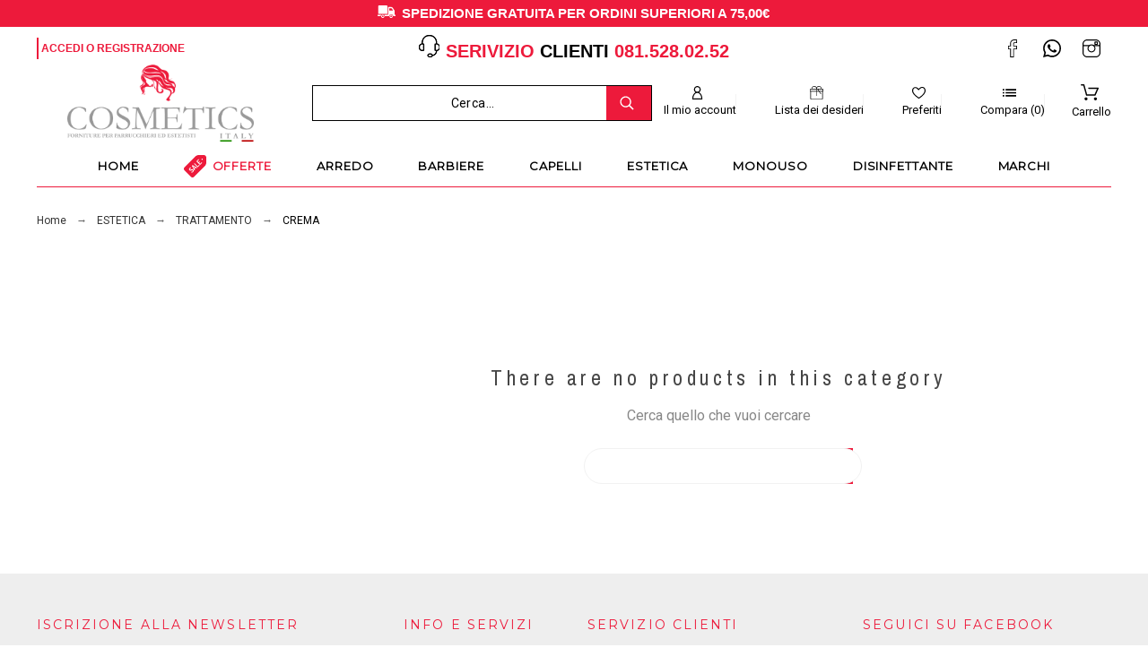

--- FILE ---
content_type: text/css
request_url: https://www.cosmeticsitalia.com/modules/pk_themesettings/assets/css/dynamic/generatedcss1.css
body_size: 747
content:
body{font-size:16px;font-family:'Roboto';font-weight:400;font-style:normal;line-height:1.5em;text-transform:none;color:#000000;letter-spacing:0em;}
h2, h3, h4, h5, h6{font-family:'Archivo Narrow'}
body .btn, .bt_compare{font-size:12px;font-family:'Archivo Narrow';font-weight:400;font-style:normal;line-height:1em;text-transform:uppercase;color:#ffffff;letter-spacing:0.1em;}
body .btn, .bt_compare{border-color:#000000}
body .btn, .bt_compare{background-color:#000000}
body .btn:hover, .bt_compare:hover{color:#ffffff}
body .btn:hover, .bt_compare:hover{background-color:#ed1a3b}
body .btn:hover, .bt_compare:hover{border-color:#ed1a3b}
#pattern .page-width, .menu_width, .flexmenu_ul, #top-menu{max-width:1500px}
#header span.logo{font-size:58px;font-family:'Playfair Display';font-weight:400;font-style:normal;line-height:1em;text-transform:none;color:#424243;letter-spacing:0em;}
.header-top{background-color:transparent}
.header-top > .page-width{height:34px}
.header-top{font-size:13px;font-family:'Roboto';font-weight:400;font-style:normal;line-height:1em;text-transform:none;color:#8a8a8a;letter-spacing:0.04em;}
.header-main > .page-width{height:156px}
.header-main, .header-6 .header-main-back{background-color:transparent}
.header-main{font-size:13px;font-family:'Archivo Narrow';font-weight:400;font-style:normal;line-height:1em;text-transform:uppercase;color:#444444;letter-spacing:0.06em;}
.flexmenu-container, #pk_top_menu{height:40px}
.flexmenu-container, #pk_top_menu, .header-4 .header-bottom, .header-7 .header-bottom{background-color:#ffffff}
.flexmenuitem > a, .top-menu .level-1 > a{font-size:13px;font-family:'Montserrat';font-weight:600;font-style:normal;line-height:1em;text-transform:uppercase;color:#000;letter-spacing:0.07em;}
.submenu, .pk-sub-menu{font-size:12px;font-family:'Montserrat';font-weight:400;font-style:normal;line-height:1em;text-transform:none;color:#000;letter-spacing:0.02em;}
#header #search_widget input[type="text"]{background-color:transparent}
#header #search_widget input[type="text"]{border-color:#000000}
.footer-main{background-color:#ffffff}
.footer-main{font-size:13px;font-family:'Roboto';font-weight:400;font-style:normal;line-height:1.5em;text-transform:none;color:#7e7e7e;letter-spacing:0.06em;}
.footer-main h4{font-size:14px;font-family:'Montserrat';font-weight:400;font-style:normal;line-height:1em;text-transform:uppercase;color:#ed1a3b;letter-spacing:0.15em;}
#footer .footer-main a{color:#7e7e7e}
.footer-bottom .page-width{justify-content:center}
.footer-bottom{background-color:#ffffff}
.footer-bottom{font-size:13px;font-family:'Roboto';font-weight:400;font-style:normal;line-height:1em;text-transform:none;color:#7e7e7e;letter-spacing:0em;}
.footer-bottom{height:140px}
.module-title{font-size:18px;font-family:'Montserrat';font-weight:400;font-style:normal;line-height:1em;text-transform:uppercase;color:#000000;letter-spacing:0.07em;}
#product .product-price{font-size:22px;font-family:'Montserrat';font-weight:400;font-style:normal;line-height:1.2em;text-transform:uppercase;color:#000000;letter-spacing:0em;}
.product-thumbnail .btn{background-color:#000000}
.product-thumbnail .btn:hover{background-color:#ed1a3b}
.product-title{font-size:14px;font-family:'Roboto';font-weight:500;font-style:normal;line-height:1.267em;text-transform:none;color:#000000;letter-spacing:0em;}
.product-brand{font-size:12px;font-family:'Montserrat';font-weight:400;font-style:normal;line-height:1em;text-transform:uppercase;color:#ed1a3b;letter-spacing:0.08em;}
.product-description-short{font-size:13px;font-family:'Roboto';font-weight:400;font-style:normal;line-height:1.2em;text-transform:none;color:#666666;letter-spacing:0em;}
.price{font-size:18px;font-family:'Montserrat';font-weight:500;font-style:normal;line-height:1.2em;text-transform:none;color:#000000;letter-spacing:0em;}
.regular-price{font-size:16px;font-family:'Archivo Narrow';font-weight:400;font-style:italic;line-height:1.2em;text-transform:none;color:#bfbfbf;letter-spacing:0em;}
.star-empty .svgic{color:#eeeeee}
.star-full .svgic{color:#eac117}
.product-miniature .product-flags li{background-color:transparent}
.product-miniature .product-flags li{font-size:12px;font-family:'Roboto';font-weight:400;font-style:normal;line-height:1.5em;text-transform:uppercase;color:#ed1a3b;letter-spacing:0.1em;}
.sidebar .module-title{font-size:17px;font-family:'Archivo Narrow';font-weight:400;font-style:normal;line-height:1.2em;text-transform:uppercase;color:#313537;letter-spacing:0.08em;}


--- FILE ---
content_type: text/css
request_url: https://www.cosmeticsitalia.com/modules/pk_themesettings/assets/css/dynamic/customercss1.css
body_size: 2335
content:
.non-visibile{
    display:none !important;
}

@media (max-width: 1024px){
.product-miniature .product-actions {
    display: none !important;
}
}
span#product-availability {
    background-color: #ed1a3b;
    color: #fff;
    padding: 5px;
    font-size: 18px;
    font-weight: 600;
}
/*Etichetta nuovo*/
li.new {
width: 35px!important;
height: 35px!important;
}

.manufacturerBanner {
    padding: 0px !important;
}

.alphabet {
    font-size: 20px;
    width: 1000px;
    font-weight: 600;
    padding-top: 5px;
    letter-spacing: 5px;
    color: red;
}

.sidebar .facet > ul {
    max-height: 150px;
    overflow: auto;
}

/*Recensioni*/
.wide .testimonials-wrapper {
    padding-bottom: 50px !important;
}
@media (min-width: 1170px){
.testimonials-wrapper {
    padding-top: 50px !important;
}
}

/*Customer signin*/
li.header_user_info {
    color: #ed1a3b;
    padding-left: 3px;
    border-left: 2px solid;
    font-weight: 600;
}
a.logout.main_color_hvr {
    border: 1px solid;
    padding: 3px;
}

/*etichetta nuovo sul prodotto*/
li.new {
    background-image: url("http://demo.cosmeticsitalia.com/modules/pspagebuilder/views/img/New.png");
}

/*new product page*/
.product-flag.new{
    display:none !important;
}

/*non disponibile*/
ul.product-flags li:last-child .svgic {
width: 35px !important;
height: 35px !important;
}

li.discount-perc{
    border: 1px solid !important;
    width: 40px !important;
    height: 40px !important;
    border-radius: 50px !important;
    line-height: 2.5em !important;
    letter-spacing: 0 !important;
    background: #ed1a3b !important;
    color: #ffffff !important;
    font-size: 12px !important;
    margin-left: 5px!important;
}


/* Modifica margine marchi*/
.logos {
padding: 0!important;
}

/* Modifica immagine marchi*/
.logos img {
    left: 0;
    right: 0;
    margin: auto;
}

/*Recensioni msg*/
#block_testimonials.no-bg .testimonial-blocktitle a, #block_testimonials.no-bg ul#wide-testimonials, #block_testimonials.no-bg .testimonial-title, #block_testimonials.no-bg .testimonial-message {
    color: #000 !important;
}

/*Autore recensione*/
#block_testimonials.no-bg .testimonial-author {
    color: #ed1a3b !important;
}

/*Padding barra ricerca*/
#search_widget input[type="text"] {
    padding: 9px 154px !important;
}

/*Freccie slide*/
.tp-rightarrow.tparrows {
    left: 100% !important;
}
.tp-leftarrow.tparrows {
    left: 0px !important;
}

/*bottone barra di ricerca*/
#search_widget button {
    opacity: 1 !important;
    z-index: -1 !important;
    background-color: #ed1a3b !important;
}

/*icona barra di ricerca*/
#search_widget .svgic {
    right: 12px !important;
    color: #fff !important;
}

/*logo*/
#header .logo {
    max-width: 75% !important;
}

/*Bordo bottom header none*/
.headerbuilder .header-border-bottom {
    border-bottom: 0 !important;
}

/*icona sale*/
li.level-1.menu_special svg {
    width: 25px !important;
    height: 25px !important;
}

/*colore special*/
li.level-1.menu_special {
    color: #ed1a3b !important;
}

/*bordo sotto menu*/
.header-4 .flexmenu, .header-4 #top-menu {
    border-bottom: 1px solid #ed1a3b !important;
    margin-bottom: -1px !important;
}

/*Spedizione gratuita*/
span.messaggioHeader {
    text-transform: uppercase;
    font-family: sans-serif;
    font-size: 15px;
    font-weight: 600;
}

/*social header*/
.social {
    margin-top: -33px;
    margin-bottom: -10px;
}

/*Modifica Costumer signin*/
.header_user.relative {
    font-family: sans-serif;
    text-transform: uppercase;
    font-size: 12px;
}

/*Modifica servizio clienti*/
.servizio_clienti {
    font-family: sans-serif;
    text-transform: uppercase;
    font-size: 20px;
    font-weight: 600;
}

/*hover icona whatsapp*/
a.smooth02.icon-vimeo:hover {
    background-color: #27a219 !important;
}

/*hover link*/
.headerbuilder .row-inner > .row a:not(.btn):hover {
    color: #ed1a3b !important; 
}


/*Padding custom links*/
@media (min-width: 1400px){
body .headerbuilder .header-7 .pk_cl li, .user-select {
    padding: 0 25px !important;
}
}

/*hover socialinks facebook*/
body #socialnetworks li.facebook a:hover {
    color: #fff !important;
}

/*hover socialinks whatsapp*/
body #socialnetworks li.vimeo a:hover {
    color: #fff !important;
}

/*hover socialinks instagram*/
body #socialnetworks li.instagram a:hover {
    color: #fff !important;
}

/*Marchio colore*/
.product-brand a{
    color:#ed1a3b !important;
}

/*colore wide*/
.wide .module-title span:first-child, .center-title .module-title span:first-child {
    border-bottom: 2px solid #ed1a3b;
}

/*Posizione azioni sul prodotto*/
.product-miniature .product-actions {
    margin-top: 143px;
}

/*Posizione social footer*/
.social_f {
    margin-top: -25px;
}

/*Hover footer*/
#footer .footer-main a:hover {
color: #ed1a3b !important;
}

/*Newsletter*/
#footer .newsletter-input {
    border: 1px solid #646464 !important;
    color: #7e7e7e !important;
}

/*container barra di ricerca*/
body .pk_search_result {
    border-radius: 0;
    border-color: #f1f1f1;
    background: #fff;
    padding: 1rem;
    max-width: 420px;
    max-height: 400px;
    overflow: auto;
    top: 130px !important;
}

/*Distanza page e footer*/
.main-contant-wrapper {
    padding: 0 0 40px;
}

/*Distanza slide menu*/
.header-4 {
    margin-bottom: 15px !important;
}

@media (min-width: 1280px){
body .pk-menu-horizontal li.level-1 > a {
    padding: 10px 25px !important;
}
}

/*link winsoftware*/
#footer .footer-main a.link_ws:hover {
    color: #fff !important;
    text-decoration: underline;
}

/*Colore marchio product page*/
#product .product-info-section .product-brand {
    color: #ed1a3b !important;
}

/*Titolo prodotto product-page*/
.product-info-section h1 {
    color: #000000 !important;
}

/*Labels product-page*/
.product-prices .tax-shipping-delivery-label {
    color: #000000 !important;
}

/*Riferimento product-page*/
.sys-info {
    color: #000000 !important;
    text-transform: uppercase !important;
}

/*Descrizione breve product-page*/
#product .short-desc {
    color: #000000 !important;
    font-size: 14px !important;
    font-style: italic !important;
}

/*tabs margine*/
.tabs-container {
    margin-top: 0rem !important;
}

/*underline tabs*/
.tabs .nav-tabs .nav-link.active, .tabs .nav-tabs .nav-link:hover {
    border-bottom-color: #ed1a3b !important;
}

/*Container il mio account*/
#header .widgets-right .dd_container {
    right: -55px !important;
}

/*Descrizione breve anteprima*/
#product-description-short {
    color: #000000 !important;
    font-style: italic !important;
    font-size: 13px !important;
}

@media (max-width: 1024px){
    
    /*Testo custom link*/
    .pk_customlinks.pk_cl span {
        display: none !important;
    }
    .blockcart.cart-preview.inactive span {
        display: none !important;
    }
    
    /*Barra di ricerca*/
    #search_widget input[type="text"] {
        padding: 9px 68px !important;
    }
    body .pk_search_result {
        max-width: 300px !important;
        top: 121px !important;
    }
    
    
    a.flex-container.align-items-center.relative.cart-icon.icon-element {
        margin-top: -7px !important;
    }
}

@media (max-width: 768px){
    
    /*Padding barra di ricerca*/
    #search_widget input[type="text"] {
        padding: 9px 87px !important;
    }
    
    /*Posizone widget barra ricerca*/
    .col-inner.barra_r.widgets-center.widgets-row {
        margin-top: 15px !important;
    }
    
    /*Posizione custom links*/
    .col-inner.custom-icone.widgets-right.widgets-row {
        margin-top: -17px !important;
    }
    
    /*Carrello*/
    a.flex-container.align-items-center.relative.cart-icon.icon-element {
        margin-top: -2px !important;
    }
    
    /*icona menù*/
    .icon_menu {
        border: 2px solid #000 !important;
        color: #000 !important;
        filter: none !important;
    }
    
    /*border-bottom menu*/
    .header-4 .flexmenu-container, .header-4 #pk_top_menu {
        border-bottom: 0 !important;
    }
    
    /*Facebook*/
    .widget-facebook.block.title_left {
        margin-top: -250px;
    }
}

@media (max-width: 500px){
    
    div#wid-key_1582016612021 {
        margin-left: 85px!important;
    }
    
    /*Modifica servizio clienti*/
    .servizio_clienti {
        font-size: 16px !important;
        margin-left: 17px !important;
    }
    
    /*First message*/
    span.messaggioHeader {
        font-size: 11px !important;
    }
    
    /*social header*/
    .social {
        margin-left: 85px !important;
    }
    
    /*custom links*/
    .col-inner.custom-icone.widgets-right.widgets-row {
        margin-top: 11px !important;
        margin-left: 12px !important;
    }
    
    /*Recensioni*/
    a.testimonial-blocktitle.lmromandemi {
        font-size: 13px !important;
    }
    
    /*facebook*/
    .widget-facebook.block.title_left {
        margin-top: 0px !important;
        margin-bottom: -150px !important;
    }
    
    /*Nella stessa categoria*/
    section.product-categories.products-carousel.wide.oh h4 {
        font-size: 14px !important;
    }
    
    /*container ricerca*/
    body .pk_search_result {
        top: 245px !important;
    }
    
    /*Visualizzazione category-page lista*/
    div#view_list {
        display: none;
    }
}

.row.contact-page-footer svg {
    color: #ed1a3b !important;
}

.contact-page-footer h6 {
    color: #000 !important;
}

.contact-page-footer p {
    color: #000 !important;
}

--- FILE ---
content_type: text/javascript
request_url: https://www.cosmeticsitalia.com/modules/itcelinvoicefields/views/js/itcelinvoicefields_front_17x.js
body_size: 3268
content:
/**
 * NOTICE OF LICENSE
 *
 * This file is licenced under the Software License Agreement.
 * With the purchase or the installation of the software in your application
 * you accept the licence agreement.
 *
 * You must not modify, adapt or create derivative works of this source code
 *
 * @author    Ilenia Amadori <sviluppoweb@studioitc.com>
 * @copyright Copyright (c) 2018 Studio ITC Srl - www.studioitc.com
 * @license   You only can use module, nothing more!
 */


$(document).ready(function(){
    prestashop.on('updatedAddressForm', function(event) {
        var respHtml = new DOMParser().parseFromString(event.resp.address_form, "text/html");
        var needDni = respHtml.getElementsByName('need_dni')[0].value;
        $('input[name=need_dni]').val(needDni);
        alertAddressNotComplete();
        initJSAddress();
    });

    alertAddressNotComplete();
    initJSAddress();
});

//
// Alert message in if not exists El invoice data for address customer
//
function alertAddressNotComplete() {
    if (typeof show_warning_info !== "undefined" && show_warning_info) {
        if ($('body').attr("id") === "addresses") {
            console.log($('body').attr("id"));
            $('#content').before('<div class="alert alert-danger">' + show_warning_text + '</div>');
        }
        else if ($('body').attr("id") === "checkout") {
            $('#delivery-addresses').before('<div class="alert alert-danger">' + show_warning_text + '</div>');
            $('#invoice-addresses').before('<div class="alert alert-danger">' + show_warning_text + '</div>');
        }
    }
}

function initJSAddress() {
	
	$('input[name=value_type_address]').val('private');
	
    if (($('body').attr("id") === "address") || ($('body').attr("id") === "checkout") || ($('body').attr("id") === "authentication")) {
        let type_address       = $('input[name=type_address]');
        let value_type_address = $('input[name=value_type_address]');
        let enable_private       = $('input[name=enable_private]').val();
        let enable_business       = $('input[name=enable_business]').val();
        let enable_pubadm       = $('input[name=enable_pubadm]').val();
        let enable_association       = $('input[name=enable_association]').val();

        let val = [];
        if (enable_private == 1){
            val.push("private");
        }
        if (enable_business == 1){
            val.push("business");
        }
        if (enable_pubadm == 1){
            val.push("pubadm");
        }
        if (enable_association == 1){
            val.push("association");
        }

        let count = 0;
        $(type_address).each(function () {
            $(this).val(val[count++]);
        });

        if (value_type_address.val() == 'business') {
            type_address.filter('[value=business]').prop('checked', true);
        } else if (value_type_address.val() == 'private') {
            type_address.filter('[value=private]').prop('checked', true);
        } else if (value_type_address.val() == 'pubadm') {
            type_address.filter('[value=pubadm]').prop('checked', true);
        } else if (value_type_address.val() == 'association') {
            type_address.filter('[value=association]').prop('checked', true);
        }

        setFieldsTypeAddress(value_type_address);
        type_address.on('change', function () {
            value_type_address.val($(this).val());
            setFieldsTypeAddress(value_type_address);
        });

        $("form").submit(function (e) {
            if ($('select[name=id_country]').val() === $('input[name=id_ita]').val()) {
                var valid = true;
                // Italian SDI Validity

                if (!$('input[name=sdi_code]').val() == '') {
                    let result_SDI = ControllaSDI($('input[name=sdi_code]').val(), value_type_address.val());
                    if (result_SDI !== '') {
                        if (value_type_address.val() === 'business' || value_type_address.val() === 'association') {
                            notifyError($('input[name=sdi_code]'), "Questo campo non è valido per la tipologia di indirizzo scelta");
                            valid = false;
                        } else if (value_type_address.val() === 'pubadm') {
                            notifyError($('input[name=sdi_code]'), "Questo campo non è valido per la tipologia di indirizzo scelta");
                            valid = false;
                        }
                    }
                }

                // Italian DNI Validity
                if (valid && !$('input[name=dni]').is('[value=""]')) {
                    let result_CF = ControllaCF($('input[name=dni]').val(), value_type_address.val());
                    if (result_CF !== '') {
                        notifyError($('input[name=dni]'), errorDni);
                        valid = false;
                    }
                }

                // Italian Vat Validity
                if (valid && !$('input[name=vat_number]').is('[value=""]')) {
                    let result_PIVA = ControllaPIVA($('input[name=vat_number]').val());
                    if (result_PIVA !== '') {
                        notifyError($('input[name=vat_number]'), errorVat);
                        valid = false;
                    }
                }

                if(!valid){
                    e.preventDefault();
                }
                return valid;
            }
        });
    }
}

function notifyError(inputEl, msg){
    inputEl.focus();

    inputEl.popover({
        placement:'right',
        trigger:'manual',
        html:true,
        content:msg
    });
    inputEl.popover('show');
    setTimeout(function () {
        inputEl.popover('hide');
    }, 10000);
}

function setFieldsTypeAddress(value_type_address) {
    let dni        = $('input[name=dni]').closest('div[class^="form-group"]');
    let company    = $('input[name=company]').closest('div[class^="form-group"]');
    let vat_number = $('input[name=vat_number]').closest('div[class^="form-group"]');
    let pec        = $('input[name=email_pec]').closest('div[class^="form-group"]');
    let sdi        = $('input[name=sdi_code]').closest('div[class^="form-group"]');
    let enable_only_business = $('input[name=enable_only_business]').val();
    let enable_type_address_all = $('input[name=enable_type_address_all]').val();
    let requested_vat_ita = $('input[name=requested_vat_ita]').val();
    let requested_company_ita = $('input[name=requested_company_ita]').val();
    let id_country = $('select[name=id_country]').val();
    let id_itc = $('input[name=id_ita]').val();
    let manage_dni = $('input[name=manage_dni]').val();
    let need_dni = $('input[name=need_dni]').val();

    if (value_type_address.val() === 'private') {
        if ((enable_only_business == 0) && (id_country == id_itc)) {
            pec.css("display", "block");
            sdi.css("display", "block");
        } else {
            // PEC
            pec.find('label').removeAttr("required");
            pec.find('input').removeAttr("required");
            pec.find('input').val("");
            pec.find('input').attr('value', '');
            pec.css("display", "none");

            // SDI
            sdi.find('label').removeAttr("required");
            sdi.find('input').removeAttr("required");
            sdi.find('input').val("");
            sdi.find('input').attr('value', '');
            sdi.css("display", "none");
        }

        // DNI
        if (manage_dni) {
            dni.css("display", "block");
			//need_dni=parseInt("10")0;
            if (parseInt(need_dni)){
                dni.find("div.form-control-comment").css("display", "none");
                dni.find('label').attr("required", true);
                dni.find('input').attr("required", true);
            }
            else{
                dni.find("div.form-control-comment").val('Opzionale');
                dni.find("div.form-control-comment").css("display", "block");
                dni.find('label').removeAttr("required");
                dni.find('input').removeAttr("required");
            }
        }

        // COMPANY
        company.find('label').removeAttr("required");
        company.find('input').removeAttr("required");
        company.find('input').val("");
        company.find('input').attr('value', '');
        company.css("display", "none");

        // VAT
        vat_number.find('label').removeAttr("required");
        vat_number.find('input').removeAttr("required");
        vat_number.find('input').val("");
        vat_number.find('input').attr('value', '');
        vat_number.css("display", "none");

    } else if (value_type_address.val() === 'business' || value_type_address.val() === 'pubadm') {
        if (id_country == id_itc) {
            // Comment pre box pec/SDI
            pec.find("div.itc-comment-box").remove();
            let text = pec.html();
            let newText = '<div class="itc-comment-box col-md-12" style="margin-bottom:20px;">';
            if ($('body').attr("id") === "checkout") {
                newText += '<div style="color: red;" class="itc-comment col-md-12"';
            } else if ($('body').attr("id") === "address") {
                newText += '<div style="color: red;" class="itc-comment col-md-8 offset-md-2"';
            }
            newText += '>';
            newText += 'Per l\'invio della fattura elettronica è necessario indicare il canale di ricezione: Pec e/o codice SDI. Per le aziende che non specificano la Pec, lasciando i sette zeri (0000000), la fattura verrà recapitata nel proprio cassetto fiscale e sarà scaricabile dal sito dell\'Agenzia delle Entrate. Nel caso di Pubblica Amministrazione è obbligatorio il codice SDI di 6 caratteri alfanumerici.';
            newText += '</div></div>';
            newText += text;
            pec.html(newText);

            // PEC
            pec.css("display", "block");

            // SDI
            sdi.css("display", "block");
            sdi.find('label').attr("required", true);
            sdi.find('input').attr("required", true);
            sdi.find("div.form-control-comment").css("display", "none");
            if (value_type_address.val() === 'business') {
                if(sdi.find('input')){
                    var inputVal = sdi.find('input').val();
                    if(typeof inputVal == 'undefined' || inputVal.trim() === ''){
                        sdi.find('input').val('0000000');
                    }
                }
            } else if (value_type_address.val() === 'pubadm') {
                if(sdi.find('input')){
                    var inputVal = sdi.find('input').val();
                    if(typeof inputVal == 'undefined' || inputVal.trim() === '0000000'){
                        sdi.find('input').val('');
                    }
                }
            }

            sdi.focusout(function () {
                if(sdi.find('input')){
                    var inputVal = sdi.find('input').val();
                    if(typeof inputVal == 'undefined' || inputVal.trim() === ''){
                        if (value_type_address.val() === 'business') {
                            sdi.find('input').val('0000000');
                        }
                    }
                }
            });

            // COMPANY
            if (requested_company_ita == 1 || enable_type_address_all) {
                company.find('label').attr("required", true);
                company.find('input').attr("required", true);
                company.find("div.form-control-comment").css("display", "none");
            } else {
                company.find('label').removeAttr("required");
                company.find('input').removeAttr("required");
                company.find('input').val("");
                company.find('input').attr('value', '');
                company.find("div.form-control-comment").css("display", "block");
            }
            company.css("display", "block");

            // VAT
            if (requested_vat_ita == 1 || enable_type_address_all) {
                vat_number.find('label').attr("required", true);
                vat_number.find('input').attr("required", true);
                vat_number.find("div.form-control-comment").css("display", "none");
            } else {
                vat_number.find('label').removeAttr("required");
                vat_number.find('input').removeAttr("required");
                vat_number.find('input').val("");
                vat_number.find('input').attr('value', '');
                vat_number.find("div.form-control-comment").css("display", "block");
            }
            vat_number.css("display", "block");
        } else {
            // PEC
            pec.find('label').removeAttr("required");
            pec.find('input').removeAttr("required");
            pec.find('input').val("");
            pec.find('input').attr('value', '');
            pec.css("display", "none");

            // SDI
            sdi.find('label').removeAttr("required");
            sdi.find('input').removeAttr("required");
            sdi.find('input').val("");
            sdi.find('input').attr('value', '');
            sdi.css("display", "none");

            // COMPANY
            company.find('label').removeAttr("required");
            company.find('input').removeAttr("required");
            company.find('input').val("");
            company.find('input').attr('value', '');
            company.find("div.form-control-comment").css("display", "block");
            company.css("display", "block");

            // VAT
            vat_number.find('label').removeAttr("required");
            vat_number.find('input').removeAttr("required");
            vat_number.find('input').val("");
            vat_number.find('input').attr('value', '');
            vat_number.find("div.form-control-comment").css("display", "block");
            vat_number.css("display", "block");
        }

        if (manage_dni) {
            dni.find("div.form-control-comment").val('Opzionale');
            dni.find("div.form-control-comment").css("display", "block");
            dni.find('label').removeAttr("required");
            dni.find('input').removeAttr("required");
        }
    } else if (value_type_address.val() === 'association') {
        if (id_country == id_itc) {
            // PEC
            pec.find("div.itc-comment-box").remove();
            pec.css("display", "block");
            // SDI
            sdi.css("display", "block");
            sdi.find('label').attr("required", false);
            sdi.find('input').attr("required", false);
            sdi.find("div.form-control-comment").css("display", "block");
            if (sdi.find('input')) {
                var inputVal = sdi.find('input').val();
                if (inputVal !== 'undeifned' && inputVal.trim() === '') {
                    sdi.find('input').val('0000000');
                }
            }
        }
        // COMPANY
        company.find('label').attr("required", true);
        company.find('input').attr("required", true);
        company.find("div.form-control-comment").css("display", "none");
        company.css("display", "block");
        // VAT
        vat_number.find('label').removeAttr("required");
        vat_number.find('input').removeAttr("required");
        vat_number.find('input').val("");
        vat_number.find('input').attr('value', '');
        vat_number.find("div.form-control-comment").css("display", "block");
        vat_number.css("display", "block");

        if (manage_dni) {
            dni.find("div.form-control-comment").val('Opzionale');
            dni.find("div.form-control-comment").css("display", "block");
            dni.find('label').removeAttr("required");
            dni.find('input').removeAttr("required");
        }
    } else {
        // PEC
        pec.find('label').removeAttr("required");
        pec.find('input').removeAttr("required");
        pec.find('input').val("");
        pec.find('input').attr('value', '');
        pec.css("display", "none");

        // SDI
        sdi.find('label').removeAttr("required");
        sdi.find('input').removeAttr("required");
        sdi.find('input').val("");
        sdi.find('input').attr('value', '');
        sdi.css("display", "none");

        // COMPANY
        company.find('label').removeAttr("required");
        company.find('input').removeAttr("required");
        company.find('input').val("");
        company.find('input').attr('value', '');
        company.css("display", "none");

        // VAT
        vat_number.find('label').removeAttr("required");
        vat_number.find('input').removeAttr("required");
        vat_number.find('input').val("");
        vat_number.find('input').attr('value', '');
        vat_number.css("display", "none");

        $('input[name=type_address]').filter('[value="private"]').prop("checked", true);
    }
}

/**
 * @return {string}
 */
function ControllaCF(cf, type_addr) {
    if (typeof cf !== "undefined") {
        if (!type_addr == 'association' && type_addr == 'private') {
            let i;
            cf          = cf.toUpperCase();
            let set1    = "0123456789ABCDEFGHIJKLMNOPQRSTUVWXYZ";
            let set2    = "ABCDEFGHIJABCDEFGHIJKLMNOPQRSTUVWXYZ";
            let setpari = "ABCDEFGHIJKLMNOPQRSTUVWXYZ";
            let setdisp = "BAKPLCQDREVOSFTGUHMINJWZYX";
            let s       = 0;
            for (i = 1; i <= 13; i += 2) {
                s += setpari.indexOf(set2.charAt(set1.indexOf(cf.charAt(i))));
            }
            for (i = 0; i <= 14; i += 2) {
                s += setdisp.indexOf(set2.charAt(set1.indexOf(cf.charAt(i))));
            }
            if (s % 26 !== cf.charCodeAt(15) - 'A'.charCodeAt(0)) {
                return "Il codice fiscale non risulta corretto.";
            }
            return "";
        }
        else{
            if (type_addr == 'association' && cf.length != 11){
                return "Il codice fiscale non risulta corretto.";
            }
            return "";
        }
    } else {
        return "";
    }
}

/**
 * @return {string}
 */
function ControllaPIVA(pi) {
    if (typeof pi !== "undefined") {
        let i;
        let s = 0;
        for (i = 0; i <= 9; i += 2) {
            s += pi.charCodeAt(i) - '0'.charCodeAt(0);
        }
        let c;
        for (i = 1; i <= 9; i += 2) {
            c = 2 * ( pi.charCodeAt(i) - '0'.charCodeAt(0) );
            if (c > 9) {
                c = c - 9;
            }
            s += c;
        }
        if (( 10 - s % 10 ) % 10 !== pi.charCodeAt(10) - '0'.charCodeAt(0)) {
            return "La partita IVA non risulta valida.";
        }
        return '';
    } else {
        return '';
    }
}


/**
 * @return {string}
 */
function ControllaSDI(sdi, type_addr) {
    if (typeof sdi !== "undefined") {
        if (type_addr === 'business' || type_addr === 'association') {
            if (sdi.length == 7) {
                if (/^[0-9A-z]+$/.test(sdi)) {
                    return '';
                } else {
                    return "Questo campo non è valido per la tipologia di indirizzo scelta";
                }
            } else {
                return "Questo campo non è valido per la tipologia di indirizzo scelta";
            }
        } else if (type_addr === 'pubadm') {
            if (sdi.length == 6) {
                if (/^[0-9A-z]+$/.test(sdi)) {
                    return '';
                } else {
                    return "Questo campo non è valido per la tipologia di indirizzo scelta";
                }
            } else {
                return "Questo campo non è valido per la tipologia di indirizzo scelta";
            }
        }
    } else {
        return '';
    }
}



--- FILE ---
content_type: text/javascript
request_url: https://www.cosmeticsitalia.com/modules/pkinstagram/views/js/instastory.min.js
body_size: 2985
content:
!function(e){var t=function(e,t){e&&(this.el=e,this.tags=t,this.matches=[],this.regex="\\[{name}(.*?)?\\](?:([\\s\\S]*?)(\\[/{name}\\]))?",this.el.jquery&&(this.el=this.el[0]),this.matchTags(),this.convertMatchesToNodes(),this.replaceNodes())};if(t.prototype.matchTags=function(){var e,t,a,n,s,r,i,o=this.el.outerHTML;for(var l in this.tags){if(!this.tags.hasOwnProperty(l))return;a=this.template(this.regex,{name:l});for(var p=0,c=(e=o.match(new RegExp(a,"g"))||[]).length;p<c;p++)n=(t=e[p].match(new RegExp(a)))[3]?"":void 0,r=t[0],s=this.escapeTagRegExp(r),i=this.parseOptions(t[1]),t[2]&&(n=t[2].trim(),r=r.replace(n,""),s=s.replace(n,"([\\s\\S]*?)")),this.matches.push({name:l,tag:r,regex:s,options:i,contents:n})}},t.prototype.convertMatchesToNodes=function(){var e,t,a=this.el.innerHTML;t=function(e,t,a,n,s,r,i){if(t)return e;var o=document.createElement("span");return o.setAttribute("data-sc-tag",this.tag),o.className="sc-node sc-node-"+this.name,o.outerHTML};for(var n=0,s=this.matches.length;n<s;n++)'((data-sc-tag=")|(<pre.*)|(<code.*))?',e=new RegExp('((data-sc-tag=")|(<pre.*)|(<code.*))?'+this.matches[n].regex,"g"),a=a.replace(e,t.bind(this.matches[n]));this.el.innerHTML=a},t.prototype.replaceNodes=function(){var e,t,a,n,s,r=this;document.querySelectorAll(".sc-node");s=function(e){e.jquery&&(e=e[0]),e=r.parseCallbackResult(e),n.parentNode.replaceChild(e,n)};for(var i=0,o=this.matches.length;i<o;i++)e=this.matches[i],(n=document.querySelector(".sc-node-"+e.name))&&n.dataset.scTag===e.tag&&void 0!==(t=this.tags[e.name].bind(e)(a=s.bind(e)))&&a(t)},t.prototype.parseCallbackResult=function(e){var t,a,n;switch(typeof e){case"function":e=document.createTextNode(e());break;case"string":if(t=document.createElement("div"),a=document.createDocumentFragment(),t.innerHTML=e,(n=t.children).length){for(var s=0,r=n.length;s<r;s++)a.appendChild(n[s].cloneNode(!0));e=a}else e=document.createTextNode(e);break;case"object":e.nodeType||(e=JSON.stringify(e),e=document.createTextNode(e))}return e},t.prototype.parseOptions=function(e){var t,a={};if(e){(t=e.replace(/(\w+=)/g,"\n$1").split("\n")).shift();for(var n=0;n<t.length;n++){var s=t[n].split("=");a[s[0]]=s[1].replace(/\'|\"/g,"").trim()}return a}},t.prototype.escapeTagRegExp=function(e){return e.replace(/[\[\]\/]/g,"\\$&")},t.prototype.template=function(e,t){for(var a in t)e=e.replace(new RegExp("{"+a+"}","g"),t[a]);return e},String.prototype.trim=String.prototype.trim||function(){return this.replace(/^\s+|\s+$/g,"")},window.jQuery){e.fn.shortcode=function(a){return this.each(function(){e.data(this,"shortcode")||e.data(this,"shortcode",new t(this,a))}),this}}e.fn.instastory=function(t){let a=this,n="",s=e.extend({get:"",type:"",imageSize:150,limit:6,link:!0,template:""},t);if(!a.length)return console.group("Instastory.js log"),console.warn("The DOM element you tried to initiate the plugin on, does not exist"),console.log("For more info on how to use the plugin, please see: https://github.com/kasperlegarth/instastory.js"),console.groupEnd(),!1;if("string"==typeof t&&(s.get=t),""==s.get)return console.group("Instastory.js log"),console.warn("You failed to specify what you want"),console.log("For more info on how to use the plugin, please see: https://github.com/kasperlegarth/instastory.js"),console.groupEnd(),!1;const r=function(e){const t=s.imageSize;if("number"!=typeof t)return"raw"==t?e.display_url:e.thumbnail_resources[0].src;switch(t){case 150:return e.thumbnail_resources[0].src;case 240:return e.thumbnail_resources[1].src;case 320:return e.thumbnail_resources[2].src;case 480:return e.thumbnail_resources[3].src;case 640:return e.thumbnail_resources[4].src;default:return e.thumbnail_resources[0].src}},i=function(e){String.prototype.allReplace=function(e){let t=this;for(let a in e)t=t.replace(new RegExp(a,"g"),e[a]);return t};let t={"{{accessibility_caption}}":e.accessibility_caption,"{{caption}}":e.edge_media_to_caption.edges.length>0?e.edge_media_to_caption.edges[0].node.text:"","{{comments}}":e.edge_media_to_comment.count,"{{image}}":r(e),"{{likes}}":e.edge_liked_by.count,"{{link}}":"https://www.instagram.com/p/"+e.shortcode};return s.template.allReplace(t)};var o,l;(o=s.get).indexOf("@")>-1?(s.type="user",s.get=o.substring(o.indexOf("@")+1)):o.indexOf("#")>-1?(s.type="hashtag",s.get=o.substring(o.indexOf("#")+1)):(s.type="hashtag",s.get=o),l=s.type,n="user"==l?"https://www.instagram.com/"+s.get+"/?__a=1":"https://www.instagram.com/explore/tags/"+s.get+"/?__a=1",e.ajax({url:n,success:function(t){a.html(function(e){let t="",a={};switch(s.type){case"user":a=e.edge_owner_to_timeline_media;break;default:a=e.edge_hashtag_to_media}let n=a.edges;for(var o=0;o<s.limit;o++)if(void 0!==n[o]){let e=n[o].node,a="";""!=s.template?a=i(e):(a="<img src='"+r(e)+"' alt='"+e.accessibility_caption+"'>",s.link&&(a="<a href='https://www.instagram.com/p/"+e.shortcode+"'>"+a+"</a>")),t+=a}return t}(t.graphql[s.type])),function(){let t=e(".instafeed_ul");if(t[0]&&function(t){if(!pkinstagram.carousel)return!1;var a=e(window).width(),n=e(t).children().length;0;if(a<=pk_breakpoints.phone){if(n>e(t).data("phonenum"))return!0}else if(a<=pk_breakpoints.tablet&&a>pk_breakpoints.phone){if(n>e(t).data("tabletnum"))return!0}else if(a>pk_breakpoints.tablet&&n>=e(t).data("desktopnum"))return!0;return!1}(t)){let n;t.addClass("pk-carousel-active");let s={desktopnum:parseInt(t.data("desktopnum")),tabletnum:parseInt(t.data("tabletnum")),phonenum:parseInt(t.data("phonenum")),loop:parseInt(t.data("loop")),autoplay:parseInt(t.data("autoplay")),nav_wrap:parseInt(t.data("navwrap")),itemspace:parseInt(t.data("itemspace")),delay:3e3,leftArrow:"pk-nav-left",rightArrow:"pk-nav-right"},r=new Siema({selector:".instafeed_ul",duration:400,easing:"cubic-bezier(0.23, 1, 0.32, 1)",perPage:{0:s.phonenum,480:s.tabletnum,768:s.desktopnum},startIndex:0,draggable:!!is_touch_device(),threshold:20,loop:s.loop,onInit:function(){1==s.autoplay&&(n=setInterval(()=>r.next(),s.delay));!function(){var a="";0==s.loop&&(a="disabled");var n='<button class="smooth02 pk-nav mainbg_hover '+s.leftArrow+" "+a+'" aria-label="Previous"><svg class="svgic"><use xlink:href="#si-left-arrow-thin"></use></svg></button>',r='<button class="smooth02 pk-nav mainbg_hover '+s.rightArrow+'" aria-label="Next"><svg class="svgic"><use xlink:href="#si-right-arrow-thin"></use></svg></button>';if(1==s.nav_wrap){var i=e(slider).append(e('<div class="pk-nav-wrapper flex-container"></div>'));slider_item=i.find(".pk-nav-wrapper")}else slider_item=t;e(slider_item).append(e(n)),e(slider_item).append(e(r))}()},onChange:function(){0==s.loop&&function(t){var a="disabled";0==t.currentSlide?i.prev.addClass(a):i.prev.removeClass(a);t.currentSlide+t.perPage==e(t.innerElements).length?i.next.addClass(a):i.next.removeClass(a)}(this)}}),i=function(e){var a=t.parent(),n=[];return n.prev=a.find("."+s.leftArrow),n.next=a.find("."+s.rightArrow),n}();function a(){void 0!==n&&(clearInterval(n),n=setInterval(()=>r.next(),s.delay))}i.prev.click(function(){r.prev(1,a())}),i.next.click(function(){r.next(1,a())})}}()}}).fail(function(e){switch(e.status){case 404:console.warn("The "+s.type+" do not exsists, please try another one");break;default:console.warn("An unknow error happend")}})};const a="instafeed_middle";e("."+pkinstagram.sc_parent)[0]&&e("."+pkinstagram.sc_parent).shortcode({instagram:function(e){var t=num=username=desktopnum="";return"object"==typeof this.options&&(void 0!==this.options.hashtag&&(t=" data-hashtag='"+this.options.hashtag+"'"),void 0!==this.options.username&&(username=" data-username='"+this.options.username+"'"),void 0!==this.options.limit&&(limit=" data-limit='"+this.options.limit+"'"),void 0!==this.options.desktopnum?desktopnum=" data-desktopnum='"+this.options.desktopnum+"'":desktopnum=" data-desktopnum='"+pkinstagram.number_vis+"'"),"<div class='instagram-feed'><div id='"+a+"'"+t+username+" class='instafeed_ul relative'></div></div>"}}),"undefined"!=typeof pkinstagram&&e("#"+a)[0]?function(){let t=e("#"+a),n=parseInt(pkinstagram.number),s="hashtag";"hashtag"==pkinstagram.source&&(s="#"+pkinstagram.hashtag),"username"==pkinstagram.source&&(s="@"+pkinstagram.username);let r=t.data("hashtag"),i=t.data("username"),o=t.data("limit");void 0!==r&&(s="#"+r),void 0!==i&&(s="@"+i),void 0!==o&&(n=o);let l={get:s,limit:n,imageSize:parseInt(pkinstagram.imagesize),link:Boolean(pkinstagram.links),template:pkinstagram.template};t.instastory(l)}():console.log("Instagram module is not configured")}(jQuery);

--- FILE ---
content_type: text/plain
request_url: https://www.google-analytics.com/j/collect?v=1&_v=j102&aip=1&a=81092258&t=pageview&_s=1&dl=https%3A%2F%2Fwww.cosmeticsitalia.com%2F209-crema&ul=en-us%40posix&dt=CREMA%20%7C%20Vendita%20Online%20e%20al%20miglior%20Prezzo%20di%20prodotti%20professionali%20e%20forniture%20per%20parrucchieri%20%7C%20Cosmetics%20Italia&sr=1280x720&vp=1280x720&_u=YEBAAEIJAAAAACAAI~&jid=302126693&gjid=1977888709&cid=2077179251.1768422775&tid=UA-44281784-10&_gid=773793107.1768422775&_r=1&_slc=1&did=d6YPbH&z=1329578863
body_size: -453
content:
2,cG-XF4S23T49W